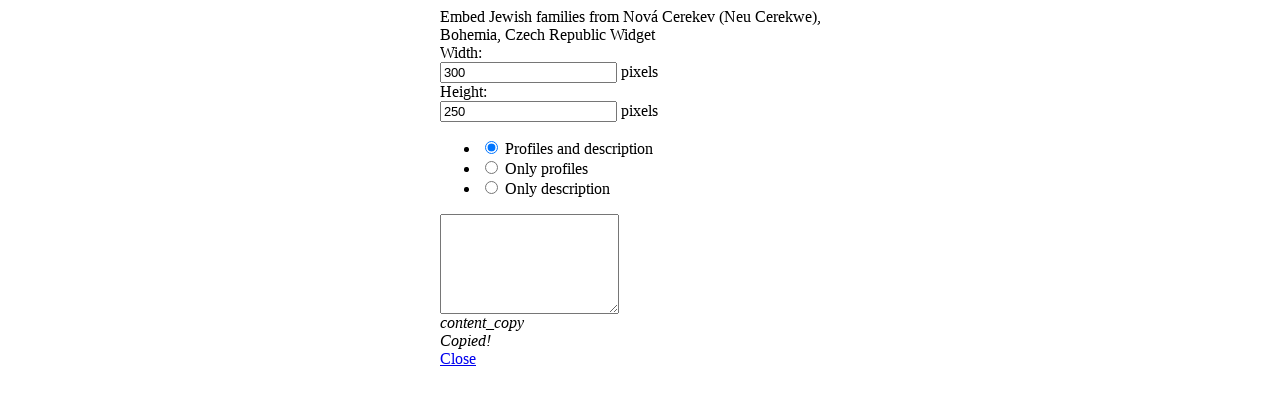

--- FILE ---
content_type: text/html; charset=utf-8
request_url: https://www.geni.com/project-15327/embed
body_size: 626
content:
<head>
<meta name='robots' content='noarchive,noindex,nofollow'>
</head>

<div class="module modal" style="width:400px;margin:auto">

  <div class="modal_inner">
    <div class="modal_hd strong">
      Embed Jewish families from Nová Cerekev (Neu Cerekwe), Bohemia, Czech Republic Widget
    </div>
    <div class="modal_bd">
      <form id="embed_form" class="line mbm">
        <input type='hidden' name='host' value='https://www.geni.com'/>
        <input type='hidden' name='project_slug' value='Jewish-families-from-Nová-Cerekev-Neu-Cerekwe-Bohemia-Czech-Republic'/>
        <input type='hidden' name='project_id' value='15327'/>
        <div class="size_1of2 unit">
          <div class="field small_field">
            <div class="field_hd txt_l strong">
              Width:
            </div>
            <div class="field_bd">
              <input name="width" class="xshort_input" data_validate="number" maxlength="4" value="300"/>
              <span class="quiet small">pixels</span>
          </div>
          </div>
          <div class="field small_field">
            <div class="field_hd txt_l strong">
              Height:
            </div>
            <div class="field_bd">
              <input name="height" class="xshort_input" data_validate="number" maxlength="4" value="250"/>
              <span class="quiet small">pixels</span>
            </div>
          </div>
          </div>
          <div class="unit size_1of2 last_unit">
          <div class="field">
            <ul class="checklist small">
              <li>
                <input id="show_both" name="show" value="profile_description" checked="checked" type="radio">
                <label for="show_both">Profiles and description</label>
              </li>
              <li>
                <input id="show_profiles" name="show" value="profile" type="radio">
                <label for="show_profiles">Only profiles</label>
              </li>
              <li>
                <input id="show_description" name="show" value="description" type="radio">
                <label for="show_description">Only description</label>
              </li>
            </ul>
          </div>
        </div>
      </form>
      <div class="field pam mtm">
        <textarea id="embed_text" class="full_width_input small squat_input" style='height:100px;'></textarea>
      </div>
    </div>
    <div class="modal_ft txt_c">
      <i id='sharing__copy-code' class="material-icons pop-tip-anchor pointer" title='Copy Code' style='    vertical-align:bottom;margin-right:5px;'>content_copy
        <div class='pop-tip-msg'>Copied!</div>
      </i>

      <a href="#" class="panel_action button super white small" draggable="false" rel="close">Close</a>
    </div>
  </div>

</div>

<script nonce='7d343675dd0cdf1030573993162302b4'>

  function updateEmbedCode() {
    var obj = jQuery('#embed_form').serializeObject();

    // uses ES6 template strings
    var embed_text = `<div class='geni_project_widget' style='width:${obj.width}px;height:${obj.height}px'><iframe src='${obj.host}/projects/widget/${obj.project_slug}/${obj.project_id}?show=${obj.show}' width='${obj.width}' height='${obj.height-20}' scrolling='no' frameborder='0'></iframe><div style='font-family:Arial,Helvetica,sans-serif;font-size:10px'>Join the world's largest <a href='${obj.host}' target='_blank' rel='noopener'>family tree</a></div></div>`;

    jQuery('#embed_text').val(embed_text).on('click', function() { this.select(); });
  }

  GeniLoader.ready(function() {
    jQuery('#embed_form').change(updateEmbedCode)
    updateEmbedCode();

    // Enable copy-code-to-clipboard
    new ClipboardJS('#sharing__copy-code', {
      text: function(trigger) { return( jQuery('#embed_text').text() ); }
    }).on('success', function(e) {
      var poptip = jQuery(e.trigger).find('.pop-tip-msg')
      if (poptip.length > 0) {
        poptip.fadeIn();
        setTimeout(function() { poptip.fadeOut(); }, 1000);
      }
    });
  });
</script>
